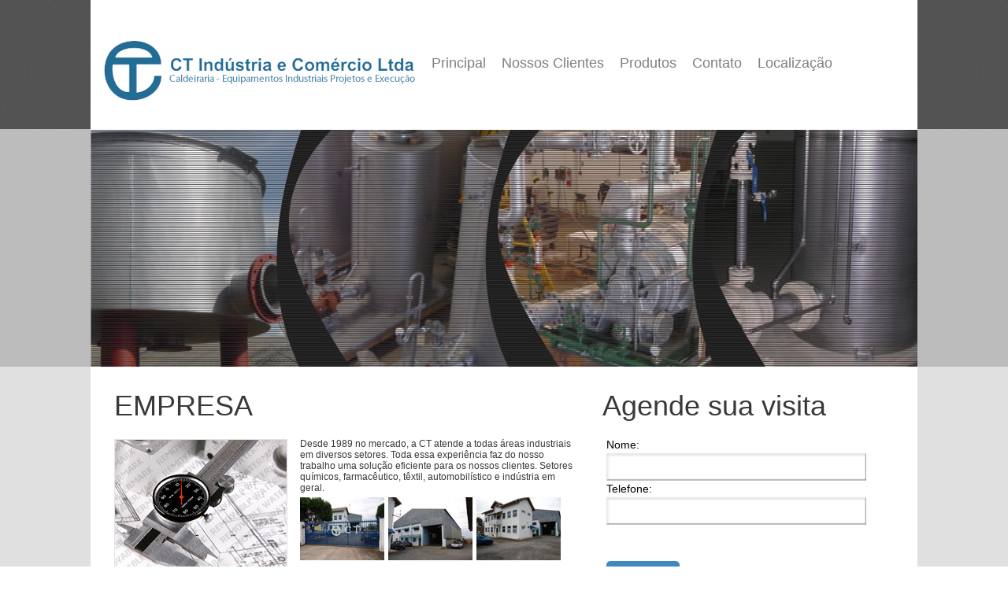

--- FILE ---
content_type: text/html; charset=UTF-8
request_url: http://www.ctindustria.com.br/
body_size: 2521
content:
<!DOCTYPE html PUBLIC "-//W3C//DTD XHTML 1.0 Transitional//EN" "http://www.w3.org/TR/xhtml1/DTD/xhtml1-transitional.dtd">
<html xmlns="http://www.w3.org/1999/xhtml">
<head>
<meta name="keywords" content="" />
<meta name="publisher" content ="">
<meta name="description" content="">
<meta name="google-site-verification" content ="" />
<meta http-equiv="Content-Type" content="text/html; charset=iso-8859-1">
<meta name="cudience" content = "ALL">
<meta name="cuthor" content = "SysWebdesign">
<meta name="copyright" content = "www.syswebdesign.com.br">
<meta name="expires" content = "none">
<meta name="rating" content="general">
<meta name="revisit-after" content="5 days">
<meta name="language" content="Portuguese">
<meta name="robots" content="index, follow">

<title>CT Industria</title>
<link rel="stylesheet" href="css/style.css" media="screen" />
<link href="shadowbox/shadowbox.css" rel="stylesheet" type="text/css" />
<script type="text/javascript" src="shadowbox/shadowbox.js"></script>
<script type="text/javascript">
Shadowbox.init({
 language: 'pt',
 players:['swf','html','img'],
});
</script>
<!-- include jQuery library -->
<script type="text/javascript" src="http://ajax.googleapis.com/ajax/libs/jquery/1.5/jquery.min.js"></script>
<!-- include Cycle plugin -->
<script type="text/javascript" src="js/cycle.js"></script>
<script type="text/javascript">
$(document).ready(function() {
    $('.slideshow').cycle({
		fx: 'fade,slideX,zoom,uncover' 
	});
});
</script>
</head>
<body>
	<div class="container">
    	<div class="topo">
        	<div class="topo-info">
            	<div class="logo"><img src="img/images/logo.png" alt="CT Industrias" /></div>
                <div class="menu">
                	<ul>
                    	<li class="link"><a href="principal" class="link-menu" title="Principal">Principal</a></li>
                        <li class="link"><a href="nossos-clientes" class="link-menu" title="Nossos Clientes">Nossos Clientes</a></li>
                        <li class="link"><a href="produtos" class="link-menu" title="Produtos">Produtos</a></li>
                        <li class="link"><a href="contato" class="link-menu" title="Contato">Contato</a></li>
                        <li class="link"><a href="localizacao" class="link-menu" title="Localiza��o">Localiza&ccedil;&atilde;o</a></li>
                    </ul>
                </div>
            </div>
        </div>
        <div class="banner">
        	<div class="banner-info">
                <div class="slideshow">
                    <img src="img/banner/1.jpg">
					<img src="img/banner/2.jpg">
					<img src="img/banner/3.jpg">
					<img src="img/banner/4.jpg">
                </div>
            </div>
        </div>
        <div class="conteudo">
        	<div class="internas">
				<div class="bloco" style="width:620px;">
    <p class="titulo_pagina">EMPRESA</p>
    <div class="texto">
        <img src="img/images/empresa-home.png" />
        Desde 1989 no mercado, a CT atende a todas &aacute;reas industriais em diversos setores. Toda essa experi&ecirc;ncia faz do nosso trabalho uma solu&ccedil;&atilde;o eficiente para os nossos clientes.
Setores qu&iacute;micos, farmac&ecirc;utico, t&ecirc;xtil, automobil&iacute;stico e ind&uacute;stria em geral.<br />
    <a href="img/images/empresa-1_g.JPG" rel="shadowbox[e]">
    	<img src="img/images/empresa-1_p.jpg" border="0" style="margin-right:5px; margin-top:5px;" />
    </a>
    <a href="img/images/empresa-2_g.JPG" rel="shadowbox[e]">
        <img src="img/images/empresa-2_p.jpg" border="0" style="margin-right:5px; margin-top:5px;" />
    </a>
    <a href="img/images/empresa-3_g.JPG" rel="shadowbox[e]">
        <img src="img/images/empresa-3_p.jpg" border="0" style="margin-right:5px; margin-top:5px;" />
    </a>
    <a href="img/images/empresa-4_g.JPG" rel="shadowbox[e]"></a>
    <a href="img/images/empresa-5_g.JPG" rel="shadowbox[e]"></a>
    <a href="img/images/empresa-6_g.JPG" rel="shadowbox[e]"></a>
		<br style="clear:both" />
  </div>
</div>
<div class="bloco" style="width:340px;">
    <p class="titulo_pagina">Agende sua visita</p>
    <form name="agende_visita" method="post" action="ajax&act=agende_visita">
        <p class="legenda">Nome:</p>
        <input type="text" name="nome" class="input" />
        <p class="legenda">Telefone:</p>
        <input type="text" name="telefone" class="input" /><br /><br /><br /><br />
        <input type="submit" name="agendar" value="Enviar" class="botao" />
    </form>
</div>
<!--
<script language="JavaScript">
function controlaCamada(nomeDiv) 
{ 
    if( document.getElementById(nomeDiv).style.visibility == "hidden" ) 
    { 
        document.getElementById(nomeDiv).style.visibility = "visible"; 
    } else 
    { 
        document.getElementById(nomeDiv).style.visibility = "hidden"; 
    } 
}
</script>

 <div id="nomeDiv" style="position:absolute; left:100px; top:140px; width:403px; height:439px; z-index:1000; visibility:visible;">
	<a href="#" style="color:#FFFFFF;" onClick="controlaCamada('nomeDiv')"><img src="img/images/icon_close.png" border="0" /></a><br />
	<a href="maquina" title="maquina" target="_self"><img src="img/cavaco/banner_popup.png" border="0" width="403px" height="439px" /></a>
	</div>
-->	 
                <br style="clear:both" />
            </div>
        </div>
        <div class="rodape">
        <p class="link">
        <a href="principal" title="Principal">Principal</a> |
        <a href="nossos-clientes" title="Nossos Clientes">Nossos Clientes</a> |
        <a href="produtos" title="Produtos">Produtos</a> |
        <a href="contato" title="Contato">Contato</a> |
        <a href="localizacao" title="Localiza��o">Localiza&ccedil;&atilde;o</a>
        </p>
        <p class="rodape-info">Rua Cristal, 79 - Recreio Campestre Joia / Indaiatuba - SP<br /> PABX:(19) 3834-1848 / (19) 9 8250-9584 - CEP: 13347-100</p>
        <p class="rodape-info">Todos os direitos reservados CT Industria e Comercio Ltda.<br /><br />
			Desenvolvido por <a href="http://syswebdesign.com.br/" class="link-rodape">SysWebDesign</a></p>
        </div>
    </div>

	
	
	
<script type="text/javascript">

  var _gaq = _gaq || [];
  _gaq.push(['_setAccount', 'UA-34212415-1']);
  _gaq.push(['_trackPageview']);

  (function() {
    var ga = document.createElement('script'); ga.type = 'text/javascript'; ga.async = true;
    ga.src = ('https:' == document.location.protocol ? 'https://ssl' : 'http://www') + '.google-analytics.com/ga.js';
    var s = document.getElementsByTagName('script')[0]; s.parentNode.insertBefore(ga, s);
  })();

</script>	
<!-- WiredMinds eMetrics tracking with Enterprise Edition V5.4 START -->
<script type='text/javascript' src='https://count.carrierzone.com/app/count_server/count.js'></script>
<script type='text/javascript'><!--
wm_custnum='6b510cfb9428b57e';
wm_page_name='index.php';
wm_group_name='/services/webpages/c/t/ctindustria.com.br/public';
wm_campaign_key='campaign_id';
wm_track_alt='';
wiredminds.count();
// -->
</script>
<!-- WiredMinds eMetrics tracking with Enterprise Edition V5.4 END -->
</body>
</html>

--- FILE ---
content_type: text/css
request_url: http://www.ctindustria.com.br/css/style.css
body_size: 1263
content:
@charset "utf-8";
/* CSS Document */
/*---------------------------------------------------------*/
*{
	padding:0;
	margin:auto;
}
/*---------------------------------------------------------*/
body{	
	font-family:"Century Gothic", Trebuchet MS, Arial, Helvetica, sans-serif;
	text-align:left;
	font-size:12px;
}
img{
	border:0px;
}
/*---------------------------------------------------------*/
.container{
	background:#f4f4f4 url(../img/images/bg.png) top center repeat-x;
	width:100%;
	margin:0 auto;
}
/*------------------------TOPO---------------------------------*/
.container .topo{
	width:100%;
	height:165px;
}
.container .topo .topo-info{
	width:1050px;
	height:165px;
	background:#FFF;
}
.container .topo .topo-info .logo{
	width:400px;
	height:140px;
	margin:14px;
	float:left;
	
}
.container .topo .topo-info .menu{
	width:580px;
	height:40px;
	margin-top:70px;
	float:left;
}
.container .topo .topo-info .menu ul{
	list-style:none;
	float:left;
}
.container .topo .topo-info .menu ul li.link{
	list-style:none;
}
.container .topo .topo-info .menu ul li.link{
	display:inline;
	font-size:18px;
	padding-right:10px;
	float:left;
}
.container .topo .topo-info .menu ul li.link a.link-menu{
	text-decoration:none;
	color:#7f7f7f;
	padding:7px 5px;
}
.container .topo .topo-info .menu ul li.link a.link-menu:active,
.container .topo .topo-info .menu ul li.link a.link-menu:hover{
	text-decoration:none;
	color:#FFF;
	background-color:#4189bd;
	padding:7px 5px;
}
/*-------------------------------------Banner----------------------------------*/
.container .banner{
	width:100%;
	height:300px;
}
.container .banner .banner-info{
	width:1050px;
	height:300px;
	background:#f8f8fa;
}
.container .banner .banner-info #slider{
	width:1050px;
	height: 300px; 
	overflow: hidden;
	position: relative;
}
.container .banner .banner-info #slider #mover{
	width: 1050px;
	position: relative;
}

.container .banner .banner-info #slider #mover .slide{
	padding:5px;
	width: 1050px;
	float: left;
	position: relative;
}
.container .banner .banner-info #slider #mover .slide .right{
	width:350px;
	height:300px;
	float:right;
	padding-top:70px;
}
.container .banner .banner-info #slider #mover .slide .right h1{ 
	font-size: 30px; 
	color: #5c5c5c;
	clear:both;
}
.container .banner .banner-info #slider #mover .slide .right p{ 
	color: #4189bd; 
	font-size: 24px;
	margin-bottom:10px;
	clear:both; 
}
.container .banner .banner-info #slider #mover .slide .right a .saiba-mais{
	background:url(../img/images/bt-saiba-mais.png) top center no-repeat; 
	border:0px; 
	width:140px; 
	height:48px; 
	cursor:auto;
}
.container .banner .banner-info #slider #mover .slide img{
	width:620px;
	height:250px;
	position: absolute; 
	top: 20px; 
	left: 30px;
	float:left;
}
.container .banner .banner-info #slider-stopper{
	position: absolute; 
	top: 1px; 
	right: 20px; 
	background: #4189bd; 
	color: white;
	padding: 3px 8px; 
	font-size: 10px; 
	text-transform: uppercase; 
	z-index: 1000; 
}
/*--------------------------------------Meio----------------------------------*/
.container .conteudo{
	width:1050px;
	height:auto;
	min-height:400px;
	background:#FFF;
}
.container .conteudo .internas{
	width:1020px;
	height:auto;
	padding-left:30px;
	padding-top:30px;
}
.container .conteudo .internas .bloco{
	float:left;
	height:auto;
}
.container .conteudo .internas .bloco .titulo_pagina{
	color:#3a3939;
	font-size:36px;
	padding-bottom:20px;
}
.container .conteudo .internas .bloco .titulo_clientes{
	color:#3a3939;
	font-size:18px;
	font-weight:bold;
	float:left;
	padding:10px;
	border:1px solid #CCC;
	margin:0px 10px 10px 0px;
}

.container .conteudo .internas .bloco .texto{
	height:auto;
	color:#3a3939;
	font-size:12px;
	margin-right:30px;
	margin-bottom:20px;
}
.container .conteudo .internas .bloco .texto img{
	float:left;
	margin-right:15px;
	border:0px;
}

.container .conteudo .internas .bloco .mais-texto{
	width:100px;
	height:40px;
	background:url(../img/images/botao.png) top center no-repeat;
	font-size:18px;
	color:#FFF;
	border:0px;
}
/*----------------------------------Rodape-----------------------------------*/
.container .rodape{
	width:1050px;
	height:auto;
	font-size:12px;
	color:3a3a3a;
	text-align:center;
}
.rodape p.link{
	padding:20px;
}
.rodape p.link a{
	text-decoration:none;
	color:#3a3a3a;
}
.rodape p.link a:hover{
	text-decoration:none;
	color:#3a3a3a;
}

.container .rodape .rodape-info{
	padding:10px;
}
.container .rodape .rodape-info a.link-rodape{
	text-decoration:none;
	color:#4189bd;
}
.container .rodape .rodape-info a.link-rodape:hover{
	text-decoration:underline;
}
/*-------------------------------Formulario-----------------------------------*/
form{
}
.input{
	width:330px;
	height:40px;
	border:0px;
	background:url(../img/images/input-home.png) top center no-repeat;
	clear:both;
	padding-left:10px;
}
.botao{
	width:100px;
	height:40px;
	border:0px;
	background:url(../img/images/botao.png) top center no-repeat;
	font-size:18px;
	color:#FFF;
	padding-left:5px;
}
p.legenda{
	width:400px;
	font-size:14px;
	text-align:left;
	padding-left:5px;
	clear:both;
}
.textarea{
	width:320px;
	height:150px;
	border:3px solid #F4F4F4;
	padding-left:10px;
}